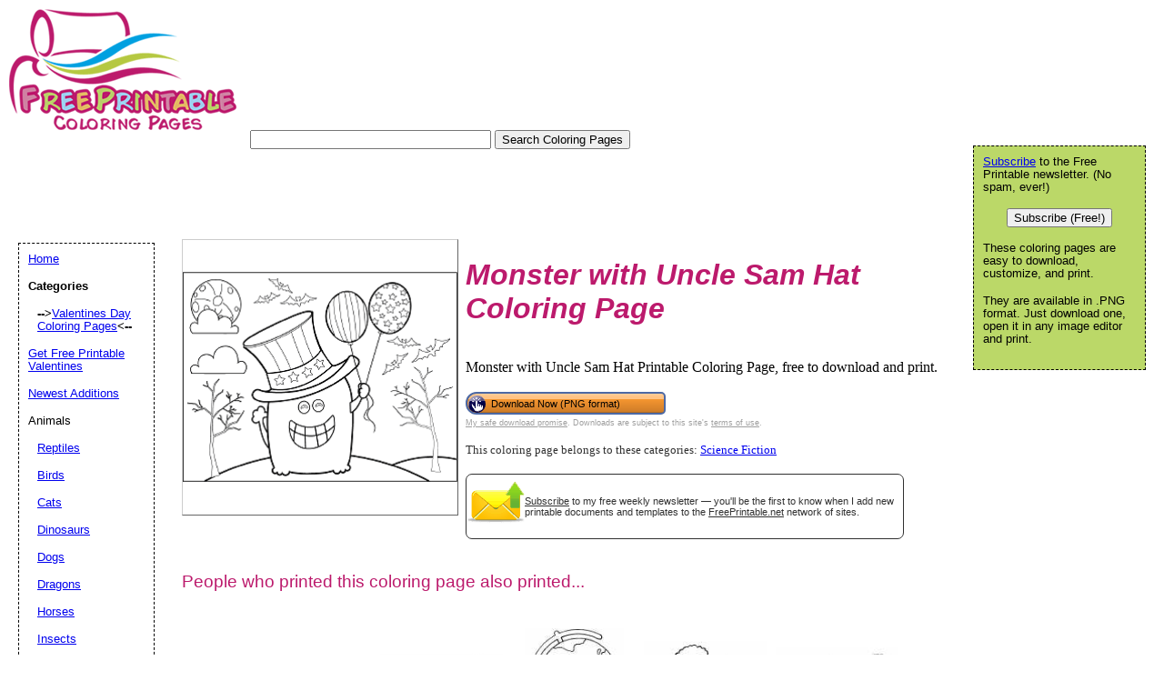

--- FILE ---
content_type: text/html; charset=utf-8
request_url: https://www.google.com/recaptcha/api2/aframe
body_size: 268
content:
<!DOCTYPE HTML><html><head><meta http-equiv="content-type" content="text/html; charset=UTF-8"></head><body><script nonce="su11fKrvWZ8mkAPcd0HZPQ">/** Anti-fraud and anti-abuse applications only. See google.com/recaptcha */ try{var clients={'sodar':'https://pagead2.googlesyndication.com/pagead/sodar?'};window.addEventListener("message",function(a){try{if(a.source===window.parent){var b=JSON.parse(a.data);var c=clients[b['id']];if(c){var d=document.createElement('img');d.src=c+b['params']+'&rc='+(localStorage.getItem("rc::a")?sessionStorage.getItem("rc::b"):"");window.document.body.appendChild(d);sessionStorage.setItem("rc::e",parseInt(sessionStorage.getItem("rc::e")||0)+1);localStorage.setItem("rc::h",'1769734618756');}}}catch(b){}});window.parent.postMessage("_grecaptcha_ready", "*");}catch(b){}</script></body></html>